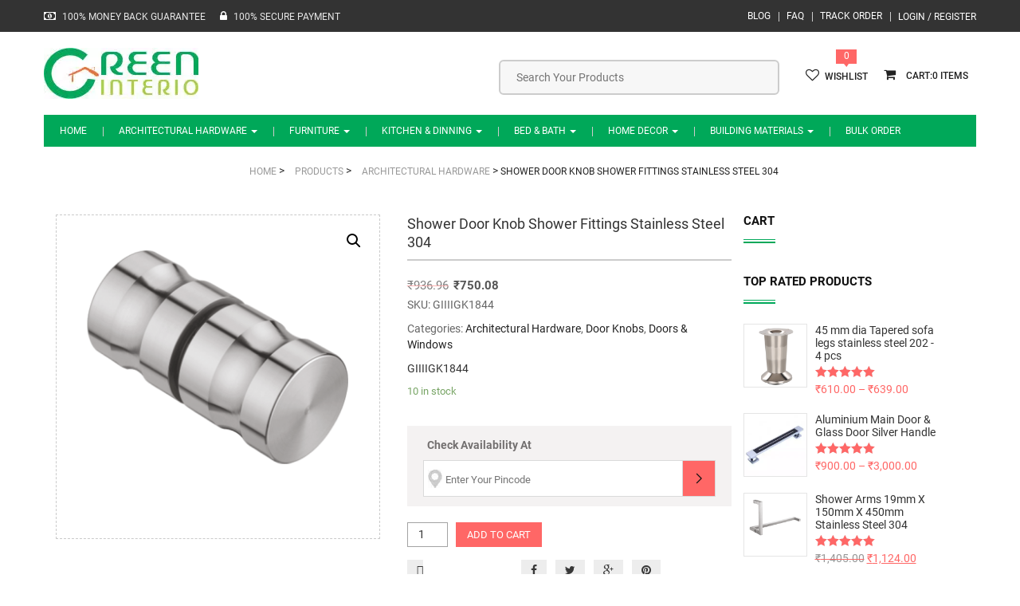

--- FILE ---
content_type: text/html
request_url: https://www.greeninterio.com/p/shower-door-knob-shower-fittings-stainless-steel-304/
body_size: 16201
content:
<!DOCTYPE html>
<html lang="en-US" class="no-js no-svg">
<head>
<meta name="theme-color" content="#00a859"/>	
<meta charset="UTF-8">
<meta name="viewport" content="width=device-width, initial-scale=1">
<link rel="profile" href="http://gmpg.org/xfn/11">
<link rel="manifest" href="/manifest.json">
<meta name='robots' content='index, follow, max-image-preview:large, max-snippet:-1, max-video-preview:-1'/>
<title>Shower Door Knob Shower Fittings Stainless Steel 304 Greeninterio</title>
<meta name="description" content="Shower Door Knob Shower Fittings Stainless Steel 304, Spider Fitting, Glass Patch Fitting, Shower Fitting, You just see and you will feel the difference."/>
<link rel="canonical" href="https://www.greeninterio.com/p/shower-door-knob-shower-fittings-stainless-steel-304/"/>
<meta property="og:locale" content="en_US"/>
<meta property="og:type" content="article"/>
<meta property="og:title" content="Shower Door Knob Shower Fittings Stainless Steel 304 Greeninterio"/>
<meta property="og:description" content="Shower Door Knob Shower Fittings Stainless Steel 304, Spider Fitting, Glass Patch Fitting, Shower Fitting, You just see and you will feel the difference."/>
<meta property="og:url" content="https://www.greeninterio.com/p/shower-door-knob-shower-fittings-stainless-steel-304/"/>
<meta property="og:site_name" content="Green Interio"/>
<meta property="article:publisher" content="https://www.facebook.com/greeninterio/"/>
<meta property="article:modified_time" content="2017-07-12T07:29:37+00:00"/>
<meta property="og:image" content="https://www.greeninterio.com/wp-content/uploads/2015/11/IGK-1.png"/>
<meta property="og:image:width" content="600"/>
<meta property="og:image:height" content="600"/>
<meta property="og:image:type" content="image/png"/>
<meta name="twitter:card" content="summary_large_image"/>
<meta name="twitter:site" content="@greeninterio"/>
<meta name="twitter:label1" content="Est. reading time"/>
<meta name="twitter:data1" content="1 minute"/>
<script type="application/ld+json" class="yoast-schema-graph">{"@context":"https://schema.org","@graph":[{"@type":"WebPage","@id":"https://www.greeninterio.com/p/shower-door-knob-shower-fittings-stainless-steel-304/","url":"https://www.greeninterio.com/p/shower-door-knob-shower-fittings-stainless-steel-304/","name":"Shower Door Knob Shower Fittings Stainless Steel 304 Greeninterio","isPartOf":{"@id":"https://www.greeninterio.com/#website"},"primaryImageOfPage":{"@id":"https://www.greeninterio.com/p/shower-door-knob-shower-fittings-stainless-steel-304/#primaryimage"},"image":{"@id":"https://www.greeninterio.com/p/shower-door-knob-shower-fittings-stainless-steel-304/#primaryimage"},"thumbnailUrl":"https://www.greeninterio.com/wp-content/uploads/2015/11/IGK-1.png","datePublished":"2015-11-24T04:29:11+00:00","dateModified":"2017-07-12T07:29:37+00:00","description":"Shower Door Knob Shower Fittings Stainless Steel 304, Spider Fitting, Glass Patch Fitting, Shower Fitting, You just see and you will feel the difference.","breadcrumb":{"@id":"https://www.greeninterio.com/p/shower-door-knob-shower-fittings-stainless-steel-304/#breadcrumb"},"inLanguage":"en-US","potentialAction":[{"@type":"ReadAction","target":["https://www.greeninterio.com/p/shower-door-knob-shower-fittings-stainless-steel-304/"]}]},{"@type":"ImageObject","inLanguage":"en-US","@id":"https://www.greeninterio.com/p/shower-door-knob-shower-fittings-stainless-steel-304/#primaryimage","url":"https://www.greeninterio.com/wp-content/uploads/2015/11/IGK-1.png","contentUrl":"https://www.greeninterio.com/wp-content/uploads/2015/11/IGK-1.png","width":600,"height":600,"caption":"high Quality Shower Door Knob Shower Fittings Stainless Steel 304 for glass door"},{"@type":"BreadcrumbList","@id":"https://www.greeninterio.com/p/shower-door-knob-shower-fittings-stainless-steel-304/#breadcrumb","itemListElement":[{"@type":"ListItem","position":1,"name":"Home","item":"https://www.greeninterio.com/"},{"@type":"ListItem","position":2,"name":"Shop","item":"https://www.greeninterio.com/shop/"},{"@type":"ListItem","position":3,"name":"Shower Door Knob Shower Fittings Stainless Steel 304"}]},{"@type":"WebSite","@id":"https://www.greeninterio.com/#website","url":"https://www.greeninterio.com/","name":"Green Interio online furniture hardware store","description":"Online Architectural &amp; Furniture Hardware, Kitchenware etc.","publisher":{"@id":"https://www.greeninterio.com/#organization"},"potentialAction":[{"@type":"SearchAction","target":{"@type":"EntryPoint","urlTemplate":"https://www.greeninterio.com/?s={search_term_string}"},"query-input":{"@type":"PropertyValueSpecification","valueRequired":true,"valueName":"search_term_string"}}],"inLanguage":"en-US"},{"@type":"Organization","@id":"https://www.greeninterio.com/#organization","name":"Green Interio","url":"https://www.greeninterio.com/","logo":{"@type":"ImageObject","inLanguage":"en-US","@id":"https://www.greeninterio.com/#/schema/logo/image/","url":"https://www.greeninterio.com/wp-content/uploads/2015/12/greeninterio.com-logo1.jpg","contentUrl":"https://www.greeninterio.com/wp-content/uploads/2015/12/greeninterio.com-logo1.jpg","width":194,"height":64,"caption":"Green Interio"},"image":{"@id":"https://www.greeninterio.com/#/schema/logo/image/"},"sameAs":["https://www.facebook.com/greeninterio/","https://x.com/greeninterio","https://in.pinterest.com/greeninterio/","https://www.youtube.com/c/greeninterio"]}]}</script>
<link rel='dns-prefetch' href='//widgetlogic.org'/>
<link rel="alternate" type="application/rss+xml" title="Green Interio &raquo; Feed" href="https://www.greeninterio.com/feed/"/>
<link rel="alternate" type="application/rss+xml" title="Green Interio &raquo; Comments Feed" href="https://www.greeninterio.com/comments/feed/"/>
<link rel="alternate" type="application/rss+xml" title="Green Interio &raquo; Shower Door Knob Shower Fittings Stainless Steel 304 Comments Feed" href="https://www.greeninterio.com/p/shower-door-knob-shower-fittings-stainless-steel-304/feed/"/>
<link rel="alternate" title="oEmbed (JSON)" type="application/json+oembed" href="https://www.greeninterio.com/wp-json/oembed/1.0/embed?url=https%3A%2F%2Fwww.greeninterio.com%2Fp%2Fshower-door-knob-shower-fittings-stainless-steel-304%2F"/>
<link rel="alternate" title="oEmbed (XML)" type="text/xml+oembed" href="https://www.greeninterio.com/wp-json/oembed/1.0/embed?url=https%3A%2F%2Fwww.greeninterio.com%2Fp%2Fshower-door-knob-shower-fittings-stainless-steel-304%2F&#038;format=xml"/>
<style id='wp-img-auto-sizes-contain-inline-css'>img:is([sizes=auto i],[sizes^="auto," i]){contain-intrinsic-size:3000px 1500px}</style>
<link rel="stylesheet" type="text/css" href="//www.greeninterio.com/wp-content/cache/wpfc-minified/djmatt4s/dcmlk.css" media="all"/>
<link rel="stylesheet" type="text/css" href="//www.greeninterio.com/wp-content/cache/wpfc-minified/1cv5ivz1/bg1s6.css" media="only screen and (max-width: 768px)"/>
<link rel="stylesheet" type="text/css" href="//www.greeninterio.com/wp-content/cache/wpfc-minified/md8velrt/bg1s6.css" media="all"/>
<style id='woocommerce-inline-inline-css'>.woocommerce form .form-row .required{visibility:visible;}</style>
<link rel="stylesheet" type="text/css" href="//www.greeninterio.com/wp-content/cache/wpfc-minified/ln7z89ee/dqq0s.css" media="all"/>
<style id='yith-wcwl-main-inline-css'>:root{--rounded-corners-radius:16px;--add-to-cart-rounded-corners-radius:16px;--feedback-duration:3s}:root{--rounded-corners-radius:16px;--add-to-cart-rounded-corners-radius:16px;--feedback-duration:3s}</style>
<link rel="stylesheet" type="text/css" href="//www.greeninterio.com/wp-content/cache/wpfc-minified/d5ijpo3w/bg1s6.css" media="all"/>
<link rel="https://api.w.org/" href="https://www.greeninterio.com/wp-json/"/><link rel="alternate" title="JSON" type="application/json" href="https://www.greeninterio.com/wp-json/wp/v2/product/4873"/><link rel="EditURI" type="application/rsd+xml" title="RSD" href="https://www.greeninterio.com/xmlrpc.php?rsd"/>
<meta name="generator" content="WordPress 6.9"/>
<meta name="generator" content="WooCommerce 9.1.5"/>
<link rel='shortlink' href='https://www.greeninterio.com/?p=4873'/>
<meta name="generator" content="Redux 4.5.10"/>			
<div class="phoen-place-order-html-div" style="display:none;"> <input type="submit" data-value="Place order" value="Place order" id="place_order" name="woocommerce_checkout_place_order" class="button alt"></div><div class="pho-popup-body" style="display:none;">
<div class="phoen-popup-div phoen_chk_pncde_anmt_div animated">
<div class="pho-popup">
<div class="pho-close_btn" style="display:none"> &#10005;</div><div class="pho-icon">
<img alt="icon" src="https://www.greeninterio.com/wp-content/plugins/woocommerce-pincode-check-pro-unl-num//assets/img/icon.jpg"/>
<div class="pho-para"> <p>Get item availability info & delivery time for your location. </p></div></div><div class="pho-separator"></div><form data-siteurl="https://www.greeninterio.com" id="pho_home_pck" action="https://www.greeninterio.com/wp-admin/admin-ajax.php" method="post" class="pho-option-form"> 
<div class="pho-pincode"> <input type="text" id="enter_pincode" name="enter_pincode" maxlength="6" placeholder="" /> <input type="hidden" id="cookie_pin" name="cookie_pin" value="" /> <input type="submit" value="SUBMIT" class="pho-submit_btn"> <span id="home_chkpin_loader" style="display:none"> <img alt="ajax-loader" src="https://www.greeninterio.com/wp-content/plugins/woocommerce-pincode-check-pro-unl-num/assets/img/ajax-loader.gif"/> </span></div><span id="chkpin_loaderr">
<div class="error_pinn" id="error_pinn" style="display:none">Pin Code is Not Serviceable OR Invalid Pincode Entered</div><div class="error_pin" id="error_pin_bn" style="display:none">Pincode should not be blank.</div></span>
</form></div></div></div><noscript><style>.woocommerce-product-gallery{opacity:1 !important;}</style></noscript>
<meta name="generator" content="Powered by WPBakery Page Builder - drag and drop page builder for WordPress."/>
<style class='wp-fonts-local'>@font-face{font-family:Inter;font-style:normal;font-weight:300 900;font-display:fallback;src:url('https://www.greeninterio.com/wp-content/plugins/woocommerce/assets/fonts/Inter-VariableFont_slnt,wght.woff2') format('woff2');font-stretch:normal;}
@font-face{font-family:Cardo;font-style:normal;font-weight:400;font-display:fallback;src:url('https://www.greeninterio.com/wp-content/plugins/woocommerce/assets/fonts/cardo_normal_400.woff2') format('woff2');}</style>
<link rel="icon" href="https://www.greeninterio.com/wp-content/uploads/2015/10/favicon.png" sizes="32x32"/>
<link rel="icon" href="https://www.greeninterio.com/wp-content/uploads/2015/10/favicon.png" sizes="192x192"/>
<link rel="apple-touch-icon" href="https://www.greeninterio.com/wp-content/uploads/2015/10/favicon.png"/>
<meta name="msapplication-TileImage" content="https://www.greeninterio.com/wp-content/uploads/2015/10/favicon.png"/>
<noscript><style>.wpb_animate_when_almost_visible{opacity:1;}</style></noscript>	
<script async src="https://www.googletagmanager.com/gtag/js?id=UA-64528595-1"></script>
<script>window.dataLayer=window.dataLayer||[];
function gtag(){dataLayer.push(arguments);}
gtag('js', new Date());
gtag('config', 'UA-64528595-1');</script>
<link rel="stylesheet" type="text/css" href="//www.greeninterio.com/wp-content/cache/wpfc-minified/g0gwbumy/e3rbo.css" media="all"/>
</head>
<body class="wp-singular product-template-default single single-product postid-4873 wp-theme-nimis theme-nimis woocommerce woocommerce-page woocommerce-no-js singular wpb-js-composer js-comp-ver-6.8.0 vc_responsive" itemscope="itemscope" itemtype="http://schema.org/WebPage">
<header itemscope="itemscope" itemtype="http://schema.org/WPHeader">
<div id="slidepanel">
<div class="topmenu-block container-fluid">
<div class="container">
<div class="header_top_left owpull-left"> <i class="fa fa-money" aria-hidden="true"></i> <p>100% MONEY BACK GUARANTEE </p> <i class="fa fa-lock" aria-hidden="true"></i> <p>100% SECURE PAYMENT</p></div><div class="myaccount-ddl owpull-right"> <a href="https://www.greeninterio.com/user-account/" title="Login / Register">Login / Register</a></div><div class="top-navigation owpull-right"> <ul id="menu-top-menu" class="nav navbar-nav"><li id="menu-item-5776" class="blog-hide menu-item menu-item-type-post_type menu-item-object-page menu-item-5776"><a title="Blog" href="https://www.greeninterio.com/blog/">Blog</a></li> <li id="menu-item-5778" class="faq-hide menu-item menu-item-type-post_type menu-item-object-page menu-item-5778"><a title="FAQ" href="https://www.greeninterio.com/faq/">FAQ</a></li> <li id="menu-item-7035" class="menu-item menu-item-type-post_type menu-item-object-page menu-item-7035"><a title="Track Order" href="https://www.greeninterio.com/track-order-status/">Track Order</a></li> </ul></div></div></div><div class="header-bottom">
<div class="container">
<div class="row">
<div class="header-left owpull-left">
<div class="logo-section mobile-hide"> <a class="image-logo desktop_logo" href="https://www.greeninterio.com/"><img src="https://www.greeninterio.com/wp-content/uploads/2015/12/greeninterio.com-logo1.jpg" width="194" height="64" alt="Green Interio"/></a></div></div><div class="header-right owpull-right">
<div class="cart-popup owpull-right">
<ul class="checkout">
<li class="mobi_right_li"> <div class="nav_right floatright"> <div class="shop-cart"> <a class="cart-control" href="https://www.greeninterio.com/cart/" title="View your shopping cart"> <i class="fa fa-shopping-cart"></i> <span>0</span> </a> <div class="shop-item"><div class="widget_shopping_cart_content"></div></div></div></div></li>
<li> <div class="w_likes"> <span>0</span></div><a href="https://www.greeninterio.com/wishlist/"> <i class="fa fa-heart-o"></i>wishlist </a> </li>
</ul></div><div class="search-block owpull-right">
<div class="aws-container" data-url="/?wc-ajax=aws_action" data-siteurl="https://www.greeninterio.com" data-lang="" data-show-loader="true" data-show-more="false" data-show-page="false" data-ajax-search="true" data-show-clear="true" data-mobile-screen="false" data-use-analytics="false" data-min-chars="3" data-buttons-order="1" data-timeout="300" data-is-mobile="false" data-page-id="4873" data-tax=""><form class="aws-search-form" action="https://www.greeninterio.com/" method="get" role="search" ><div class="aws-wrapper"><label class="aws-search-label" for="69791969376bd">Search Your Products</label><input type="search" name="s" id="69791969376bd" value="" class="aws-search-field" placeholder="Search Your Products" autocomplete="off" /><input type="hidden" name="post_type" value="product"><input type="hidden" name="type_aws" value="true"><div class="aws-search-clear"><span>×</span></div><div class="aws-loader"></div></div></form></div></div><div class="clearfix"></div></div></div></div></div></div><div class="navblock no-padding">
<nav class="navbar navbar-default ow-navigation">
<div class="navbar-header">
<div class="responsive-logo desktop-hide pull-left"> <a class="image-logo" title="Green Interio Logo" href="https://www.greeninterio.com/"><img src="https://www.greeninterio.com/wp-content/uploads/2015/10/logo.png" alt=""/></a></div><button aria-controls="navbar" aria-expanded="false" data-target="#navbar" data-toggle="collapse" class="navbar-toggle collapsed owpull-right" type="button">
<span class="sr-only">Toggle navigation</span>
<span class="icon-bar"></span>
<span class="icon-bar"></span>
<span class="icon-bar"></span>
</button>
<div id="loginpanel" class="owpull-right slidepanel-btn">
<div id="toggle" class="right"> <a href="#slidepanel" title="Top Menu Panel" id="slideit"><i class="fo-icons fa fa-briefcase"></i></a> <a href="#slidepanel" id="closeit"><i class="fo-icons fa fa-close"></i></a></div></div></div><div class="navbar-collapse collapse no-margin no-padding" id="navbar"> <ul id="menu-main-menu" class="nav navbar-nav"><li id="menu-item-43" class="menu-item menu-item-type-post_type menu-item-object-page menu-item-home menu-item-43"><a title="Home" href="https://www.greeninterio.com/">Home</a></li> <li id="menu-item-332" class="menu-item menu-item-type-taxonomy menu-item-object-product_cat current-product-ancestor current-menu-parent current-product-parent menu-item-has-children current_page_parent menu-item-332 dropdown"><a title="Architectural Hardware" href="https://www.greeninterio.com/c/architectural-hardware/" class="dropdown-toggle" aria-haspopup="true">Architectural Hardware <span class="caret"></span></a><i class='ddl-switch fa fa-angle-down'></i> <ul role="menu" class="dropdown-menu"> <li id="menu-item-663" class="menu-item menu-item-type-taxonomy menu-item-object-product_cat menu-item-has-children menu-item-663 dropdown"><a title="Bathroom Accessories" href="https://www.greeninterio.com/c/bathroom-accessories/">Bathroom Accessories</a><i class='ddl-switch fa fa-angle-down'></i> <ul role="menu" class="dropdown-menu"> <li id="menu-item-666" class="menu-item menu-item-type-taxonomy menu-item-object-product_cat menu-item-666"><a title="Bathroom Accessories Sets" href="https://www.greeninterio.com/c/bathroom-accessories-sets/">Bathroom Accessories Sets</a></li> <li id="menu-item-671" class="menu-item menu-item-type-taxonomy menu-item-object-product_cat menu-item-671"><a title="Towel Racks" href="https://www.greeninterio.com/c/towel-racks/">Towel Racks</a></li> <li id="menu-item-670" class="menu-item menu-item-type-taxonomy menu-item-object-product_cat menu-item-670"><a title="Soap Dishes" href="https://www.greeninterio.com/c/soap-dishes/">Soap Dishes</a></li> <li id="menu-item-665" class="menu-item menu-item-type-taxonomy menu-item-object-product_cat menu-item-665"><a title="Double Soap Dishes" href="https://www.greeninterio.com/c/double-soap-dishes/">Double Soap Dishes</a></li> <li id="menu-item-673" class="menu-item menu-item-type-taxonomy menu-item-object-product_cat menu-item-673"><a title="Tumbler Holders" href="https://www.greeninterio.com/c/tumbler-holders/">Tumbler Holders</a></li> <li id="menu-item-12966" class="menu-item menu-item-type-taxonomy menu-item-object-product_cat menu-item-12966"><a title="Multi Robe Hook Rail" href="https://www.greeninterio.com/c/multi-robe-hook-rail/">Multi Robe Hook Rail</a></li> <li id="menu-item-669" class="menu-item menu-item-type-taxonomy menu-item-object-product_cat menu-item-669"><a title="Robe Hooks" href="https://www.greeninterio.com/c/robe-hooks/">Robe Hooks</a></li> <li id="menu-item-674" class="menu-item menu-item-type-taxonomy menu-item-object-product_cat menu-item-674"><a title="Tumbler Holder With Soap Dish" href="https://www.greeninterio.com/c/tumbler-holder-with-soap-dish/">Tumbler Holder With Soap Dish</a></li> <li id="menu-item-667" class="menu-item menu-item-type-taxonomy menu-item-object-product_cat menu-item-667"><a title="Liquid Soap Dispensers" href="https://www.greeninterio.com/c/liquid-soap-dispensers/">Liquid Soap Dispensers</a></li> <li id="menu-item-668" class="menu-item menu-item-type-taxonomy menu-item-object-product_cat menu-item-668"><a title="Toilet Paper Holders" href="https://www.greeninterio.com/c/toilet-paper-holders/">Toilet Paper Holders</a></li> <li id="menu-item-3029" class="menu-item menu-item-type-taxonomy menu-item-object-product_cat menu-item-3029"><a title="Towel Holder Rings" href="https://www.greeninterio.com/c/towel-holder-rings/">Towel Holder Rings</a></li> <li id="menu-item-672" class="menu-item menu-item-type-taxonomy menu-item-object-product_cat menu-item-672"><a title="Towel Bars" href="https://www.greeninterio.com/c/towel-bars-towel-rod/">Towel Bars</a></li> <li id="menu-item-3530" class="menu-item menu-item-type-taxonomy menu-item-object-product_cat menu-item-3530"><a title="Grab Rails" href="https://www.greeninterio.com/c/grab-rails/">Grab Rails</a></li> </ul> </li> <li id="menu-item-333" class="menu-item menu-item-type-taxonomy menu-item-object-product_cat current-product-ancestor current-menu-parent current-product-parent menu-item-has-children menu-item-333 dropdown"><a title="Doors &amp; Windows" href="https://www.greeninterio.com/c/doors-windows/">Doors &#038; Windows</a><i class='ddl-switch fa fa-angle-down'></i> <ul role="menu" class="dropdown-menu"> <li id="menu-item-13285" class="menu-item menu-item-type-taxonomy menu-item-object-product_cat menu-item-13285"><a title="Main Door Handles" href="https://www.greeninterio.com/c/main-door-handles/">Main Door Handles</a></li> <li id="menu-item-684" class="menu-item menu-item-type-taxonomy menu-item-object-product_cat menu-item-684"><a title="Door Pull Handles" href="https://www.greeninterio.com/c/door-pull-handles/">Door Pull Handles</a></li> <li id="menu-item-2015" class="menu-item menu-item-type-taxonomy menu-item-object-product_cat menu-item-2015"><a title="Mortise Handles" href="https://www.greeninterio.com/c/mortise-handles/">Mortise Handles</a></li> <li id="menu-item-2012" class="menu-item menu-item-type-taxonomy menu-item-object-product_cat menu-item-2012"><a title="Door Hinges" href="https://www.greeninterio.com/c/door-hinges/">Door Hinges</a></li> <li id="menu-item-2010" class="menu-item menu-item-type-taxonomy menu-item-object-product_cat menu-item-2010"><a title="Door Locks and Deadbolts" href="https://www.greeninterio.com/c/door-locks-deadbolts/">Door Locks and Deadbolts</a></li> <li id="menu-item-2014" class="menu-item menu-item-type-taxonomy menu-item-object-product_cat current-product-ancestor current-menu-parent current-product-parent menu-item-2014"><a title="Door Knobs" href="https://www.greeninterio.com/c/door-knobs/">Door Knobs</a></li> <li id="menu-item-12965" class="menu-item menu-item-type-taxonomy menu-item-object-product_cat menu-item-12965"><a title="Window Gate Hooks" href="https://www.greeninterio.com/c/window-gate-hooks/">Window Gate Hooks</a></li> <li id="menu-item-334" class="menu-item menu-item-type-taxonomy menu-item-object-product_cat menu-item-334"><a title="Door Kit" href="https://www.greeninterio.com/c/door-kit/">Door Kit</a></li> <li id="menu-item-335" class="menu-item menu-item-type-taxonomy menu-item-object-product_cat menu-item-335"><a title="Door Aldrops" href="https://www.greeninterio.com/c/door-aldrops/">Door Aldrops</a></li> <li id="menu-item-336" class="menu-item menu-item-type-taxonomy menu-item-object-product_cat menu-item-336"><a title="Door Latches" href="https://www.greeninterio.com/c/door-latches/">Door Latches</a></li> <li id="menu-item-2008" class="menu-item menu-item-type-taxonomy menu-item-object-product_cat menu-item-2008"><a title="Door Closers" href="https://www.greeninterio.com/c/door-closers/">Door Closers</a></li> <li id="menu-item-2016" class="menu-item menu-item-type-taxonomy menu-item-object-product_cat menu-item-2016"><a title="Door Accessories" href="https://www.greeninterio.com/c/door-accessories/">Door Accessories</a></li> <li id="menu-item-7038" class="menu-item menu-item-type-taxonomy menu-item-object-product_cat menu-item-7038"><a title="Door Stoppers" href="https://www.greeninterio.com/c/door-stoppers-door-magnets/">Door Stoppers</a></li> <li id="menu-item-7039" class="menu-item menu-item-type-taxonomy menu-item-object-product_cat menu-item-7039"><a title="Screws" href="https://www.greeninterio.com/c/screws/">Screws</a></li> <li id="menu-item-7040" class="menu-item menu-item-type-taxonomy menu-item-object-product_cat menu-item-7040"><a title="Tower Bolts" href="https://www.greeninterio.com/c/tower-bolts/">Tower Bolts</a></li> </ul> </li> <li id="menu-item-337" class="menu-item menu-item-type-taxonomy menu-item-object-product_cat menu-item-has-children menu-item-337 dropdown"><a title="Cabinet Hardware" href="https://www.greeninterio.com/c/cabinet-hardware/">Cabinet Hardware</a><i class='ddl-switch fa fa-angle-down'></i> <ul role="menu" class="dropdown-menu"> <li id="menu-item-12540" class="menu-item menu-item-type-taxonomy menu-item-object-product_cat menu-item-12540"><a title="Cabinet Gas Struts" href="https://www.greeninterio.com/c/cabinet-gas-struts/">Cabinet Gas Struts</a></li> <li id="menu-item-14006" class="menu-item menu-item-type-taxonomy menu-item-object-product_cat menu-item-14006"><a title="Aluminium Profile Handles" href="https://www.greeninterio.com/c/aluminium-profile-handles/">Aluminium Profile Handles</a></li> <li id="menu-item-11187" class="menu-item menu-item-type-taxonomy menu-item-object-product_cat menu-item-11187"><a title="Aluminium Pull Handles" href="https://www.greeninterio.com/c/aluminium-drawer-pull-handles/">Aluminium Pull Handles</a></li> <li id="menu-item-7164" class="menu-item menu-item-type-taxonomy menu-item-object-product_cat menu-item-7164"><a title="Concealed Pull Handles" href="https://www.greeninterio.com/c/concealed-pull-handles/">Concealed Pull Handles</a></li> <li id="menu-item-338" class="menu-item menu-item-type-taxonomy menu-item-object-product_cat menu-item-338"><a title="Cabinet Pull Handles" href="https://www.greeninterio.com/c/cabinet-pull-handles/">Cabinet Pull Handles</a></li> <li id="menu-item-2019" class="menu-item menu-item-type-taxonomy menu-item-object-product_cat menu-item-2019"><a title="Cabinet Knobs" href="https://www.greeninterio.com/c/cabinet-knobs/">Cabinet Knobs</a></li> <li id="menu-item-2017" class="menu-item menu-item-type-taxonomy menu-item-object-product_cat menu-item-2017"><a title="Cabinet Hinges" href="https://www.greeninterio.com/c/cabinet-hinges/">Cabinet Hinges</a></li> <li id="menu-item-7037" class="menu-item menu-item-type-taxonomy menu-item-object-product_cat menu-item-7037"><a title="Kitchen Zali" href="https://www.greeninterio.com/c/kitchen-zali/">Kitchen Zali</a></li> <li id="menu-item-2018" class="menu-item menu-item-type-taxonomy menu-item-object-product_cat menu-item-2018"><a title="Drawer channels" href="https://www.greeninterio.com/c/drawer-channels/">Drawer channels</a></li> </ul> </li> <li id="menu-item-2031" class="menu-item menu-item-type-taxonomy menu-item-object-product_cat menu-item-has-children menu-item-2031 dropdown"><a title="Furniture Fittings" href="https://www.greeninterio.com/c/furniture-fittings/">Furniture Fittings</a><i class='ddl-switch fa fa-angle-down'></i> <ul role="menu" class="dropdown-menu"> <li id="menu-item-11792" class="menu-item menu-item-type-taxonomy menu-item-object-product_cat menu-item-11792"><a title="Gas Pump Hinges" href="https://www.greeninterio.com/c/gas-strut-gas-pump/">Gas Pump Hinges</a></li> <li id="menu-item-2036" class="menu-item menu-item-type-taxonomy menu-item-object-product_cat menu-item-2036"><a title="Furniture Legs" href="https://www.greeninterio.com/c/furniture-legs-sofa-legs/">Furniture Legs</a></li> <li id="menu-item-2032" class="menu-item menu-item-type-taxonomy menu-item-object-product_cat menu-item-2032"><a title="Curtain Finials" href="https://www.greeninterio.com/c/curtain-brackets-curtain-finials/">Curtain Finials</a></li> <li id="menu-item-2034" class="menu-item menu-item-type-taxonomy menu-item-object-product_cat menu-item-2034"><a title="Caster Wheels" href="https://www.greeninterio.com/c/caster-wheels/">Caster Wheels</a></li> <li id="menu-item-7794" class="menu-item menu-item-type-taxonomy menu-item-object-product_cat menu-item-7794"><a title="Swing Accessories" href="https://www.greeninterio.com/c/swing-accessories/">Swing Accessories</a></li> <li id="menu-item-2035" class="menu-item menu-item-type-taxonomy menu-item-object-product_cat menu-item-2035"><a title="Door Catcher" href="https://www.greeninterio.com/c/door-catcher/">Door Catcher</a></li> <li id="menu-item-2037" class="menu-item menu-item-type-taxonomy menu-item-object-product_cat menu-item-2037"><a title="Shelf Brackets &amp; Supports" href="https://www.greeninterio.com/c/shelf-brackets-supports/">Shelf Brackets &#038; Supports</a></li> </ul> </li> <li id="menu-item-2020" class="menu-item menu-item-type-taxonomy menu-item-object-product_cat menu-item-has-children menu-item-2020 dropdown"><a title="Glass Fittings" href="https://www.greeninterio.com/c/glass-fittings/">Glass Fittings</a><i class='ddl-switch fa fa-angle-down'></i> <ul role="menu" class="dropdown-menu"> <li id="menu-item-2023" class="menu-item menu-item-type-taxonomy menu-item-object-product_cat menu-item-2023"><a title="Glass Patch Fittings" href="https://www.greeninterio.com/c/glass-patch-fittings/">Glass Patch Fittings</a></li> <li id="menu-item-2025" class="menu-item menu-item-type-taxonomy menu-item-object-product_cat menu-item-2025"><a title="Shower Patch Fittings" href="https://www.greeninterio.com/c/shower-patch-fittings/">Shower Patch Fittings</a></li> <li id="menu-item-2026" class="menu-item menu-item-type-taxonomy menu-item-object-product_cat menu-item-2026"><a title="Spider Fittings" href="https://www.greeninterio.com/c/spider-fittings/">Spider Fittings</a></li> <li id="menu-item-2021" class="menu-item menu-item-type-taxonomy menu-item-object-product_cat menu-item-2021"><a title="Floor Springs" href="https://www.greeninterio.com/c/floor-springs/">Floor Springs</a></li> <li id="menu-item-2022" class="menu-item menu-item-type-taxonomy menu-item-object-product_cat menu-item-2022"><a title="Glass Connectors" href="https://www.greeninterio.com/c/glass-connectors/">Glass Connectors</a></li> <li id="menu-item-7041" class="menu-item menu-item-type-taxonomy menu-item-object-product_cat menu-item-7041"><a title="Glass Door Handles" href="https://www.greeninterio.com/c/glass-door-pull-handles/">Glass Door Handles</a></li> <li id="menu-item-2024" class="menu-item menu-item-type-taxonomy menu-item-object-product_cat menu-item-2024"><a title="Sliding Door Systems" href="https://www.greeninterio.com/c/sliding-door-systems/">Sliding Door Systems</a></li> </ul> </li> <li id="menu-item-2027" class="menu-item menu-item-type-taxonomy menu-item-object-product_cat menu-item-has-children menu-item-2027 dropdown"><a title="Railing Systems" href="https://www.greeninterio.com/c/railing-systems/">Railing Systems</a><i class='ddl-switch fa fa-angle-down'></i> <ul role="menu" class="dropdown-menu"> <li id="menu-item-943" class="menu-item menu-item-type-taxonomy menu-item-object-product_cat menu-item-943"><a title="Balusters" href="https://www.greeninterio.com/c/balusters/">Balusters</a></li> <li id="menu-item-2038" class="menu-item menu-item-type-taxonomy menu-item-object-product_cat menu-item-2038"><a title="Baluster Accessories" href="https://www.greeninterio.com/c/baluster-accessories/">Baluster Accessories</a></li> </ul> </li> </ul> </li> <li id="menu-item-339" class="menu-item menu-item-type-taxonomy menu-item-object-product_cat menu-item-has-children menu-item-339 dropdown"><a title="Furniture" href="https://www.greeninterio.com/c/furniture/" class="dropdown-toggle" aria-haspopup="true">Furniture <span class="caret"></span></a><i class='ddl-switch fa fa-angle-down'></i> <ul role="menu" class="dropdown-menu"> <li id="menu-item-679" class="menu-item menu-item-type-taxonomy menu-item-object-product_cat menu-item-has-children menu-item-679 dropdown"><a title="Dining Room Furniture" href="https://www.greeninterio.com/c/dining-room-furniture/">Dining Room Furniture</a><i class='ddl-switch fa fa-angle-down'></i> <ul role="menu" class="dropdown-menu"> <li id="menu-item-7154" class="menu-item menu-item-type-taxonomy menu-item-object-product_cat menu-item-7154"><a title="Dining Table Sets" href="https://www.greeninterio.com/c/dining-table-sets/">Dining Table Sets</a></li> </ul> </li> <li id="menu-item-340" class="menu-item menu-item-type-taxonomy menu-item-object-product_cat menu-item-340"><a title="Office Chairs" href="https://www.greeninterio.com/c/office-chairs/">Office Chairs</a></li> <li id="menu-item-341" class="menu-item menu-item-type-taxonomy menu-item-object-product_cat menu-item-341"><a title="Computer Chairs" href="https://www.greeninterio.com/c/computer-chairs/">Computer Chairs</a></li> <li id="menu-item-10102" class="menu-item menu-item-type-taxonomy menu-item-object-product_cat menu-item-10102"><a title="cribs &amp; cradles" href="https://www.greeninterio.com/c/cribs-cradles/">cribs &#038; cradles</a></li> <li id="menu-item-7819" class="menu-item menu-item-type-taxonomy menu-item-object-product_cat menu-item-7819"><a title="Center Tables" href="https://www.greeninterio.com/c/center-tables/">Center Tables</a></li> </ul> </li> <li id="menu-item-4855" class="menu-item menu-item-type-taxonomy menu-item-object-product_cat menu-item-has-children menu-item-4855 dropdown"><a title="Kitchen &amp; Dinning" href="https://www.greeninterio.com/c/kitchen-dining/" class="dropdown-toggle" aria-haspopup="true">Kitchen &#038; Dinning <span class="caret"></span></a><i class='ddl-switch fa fa-angle-down'></i> <ul role="menu" class="dropdown-menu"> <li id="menu-item-7623" class="menu-item menu-item-type-taxonomy menu-item-object-product_cat menu-item-has-children menu-item-7623 dropdown"><a title="Cookware" href="https://www.greeninterio.com/c/cookware/">Cookware</a><i class='ddl-switch fa fa-angle-down'></i> <ul role="menu" class="dropdown-menu"> <li id="menu-item-7628" class="menu-item menu-item-type-taxonomy menu-item-object-product_cat menu-item-7628"><a title="Pressure Cookers" href="https://www.greeninterio.com/c/pressure-cookers/">Pressure Cookers</a></li> <li id="menu-item-7625" class="menu-item menu-item-type-taxonomy menu-item-object-product_cat menu-item-7625"><a title="Hard Anodised Cookware" href="https://www.greeninterio.com/c/hard-anodised-cookware/">Hard Anodised Cookware</a></li> <li id="menu-item-7627" class="menu-item menu-item-type-taxonomy menu-item-object-product_cat menu-item-7627"><a title="Non Stick Cookware" href="https://www.greeninterio.com/c/non-stick-cookware/">Non Stick Cookware</a></li> <li id="menu-item-7624" class="menu-item menu-item-type-taxonomy menu-item-object-product_cat menu-item-7624"><a title="Cookware Sets" href="https://www.greeninterio.com/c/cookware-sets/">Cookware Sets</a></li> <li id="menu-item-7626" class="menu-item menu-item-type-taxonomy menu-item-object-product_cat menu-item-7626"><a title="Induction Cookware" href="https://www.greeninterio.com/c/induction-cookware/">Induction Cookware</a></li> </ul> </li> <li id="menu-item-5526" class="menu-item menu-item-type-taxonomy menu-item-object-product_cat menu-item-has-children menu-item-5526 dropdown"><a title="Kitchen Baskets" href="https://www.greeninterio.com/c/kitchen-baskets/">Kitchen Baskets</a><i class='ddl-switch fa fa-angle-down'></i> <ul role="menu" class="dropdown-menu"> <li id="menu-item-10125" class="menu-item menu-item-type-taxonomy menu-item-object-product_cat menu-item-10125"><a title="Pull-Out Baskets" href="https://www.greeninterio.com/c/pull-out-baskets/">Pull-Out Baskets</a></li> <li id="menu-item-12034" class="menu-item menu-item-type-taxonomy menu-item-object-product_cat menu-item-12034"><a title="TU Baskets" href="https://www.greeninterio.com/c/tu-baskets/">TU Baskets</a></li> <li id="menu-item-10124" class="menu-item menu-item-type-taxonomy menu-item-object-product_cat menu-item-10124"><a title="Corner Baskets" href="https://www.greeninterio.com/c/corner-baskets/">Corner Baskets</a></li> <li id="menu-item-7070" class="menu-item menu-item-type-taxonomy menu-item-object-product_cat menu-item-7070"><a title="Partition Baskets" href="https://www.greeninterio.com/c/partition-baskets/">Partition Baskets</a></li> <li id="menu-item-7069" class="menu-item menu-item-type-taxonomy menu-item-object-product_cat menu-item-7069"><a title="Plain Baskets" href="https://www.greeninterio.com/c/plain-baskets/">Plain Baskets</a></li> <li id="menu-item-7071" class="menu-item menu-item-type-taxonomy menu-item-object-product_cat menu-item-7071"><a title="Sheet Cutlery Baskets" href="https://www.greeninterio.com/c/sheet-cutlery-baskets/">Sheet Cutlery Baskets</a></li> <li id="menu-item-7072" class="menu-item menu-item-type-taxonomy menu-item-object-product_cat menu-item-7072"><a title="Bottle Baskets" href="https://www.greeninterio.com/c/bottle-baskets/">Bottle Baskets</a></li> <li id="menu-item-10126" class="menu-item menu-item-type-taxonomy menu-item-object-product_cat menu-item-10126"><a title="Plate Baskets" href="https://www.greeninterio.com/c/plate-baskets/">Plate Baskets</a></li> <li id="menu-item-10127" class="menu-item menu-item-type-taxonomy menu-item-object-product_cat menu-item-10127"><a title="Cup &amp; Saucer Drawer Baskets" href="https://www.greeninterio.com/c/cup-saucer-drawer-baskets/">Cup &#038; Saucer Drawer Baskets</a></li> <li id="menu-item-10132" class="menu-item menu-item-type-taxonomy menu-item-object-product_cat menu-item-10132"><a title="Glass Baskets" href="https://www.greeninterio.com/c/glass-baskets/">Glass Baskets</a></li> <li id="menu-item-10140" class="menu-item menu-item-type-taxonomy menu-item-object-product_cat menu-item-10140"><a title="Thali Baskets" href="https://www.greeninterio.com/c/thali-baskets/">Thali Baskets</a></li> </ul> </li> <li id="menu-item-4857" class="menu-item menu-item-type-taxonomy menu-item-object-product_cat menu-item-4857"><a title="Cutlery Sets" href="https://www.greeninterio.com/c/cutlery-sets/">Cutlery Sets</a></li> <li id="menu-item-4858" class="menu-item menu-item-type-taxonomy menu-item-object-product_cat menu-item-4858"><a title="Gas Lighters" href="https://www.greeninterio.com/c/gas-lighters/">Gas Lighters</a></li> <li id="menu-item-4856" class="menu-item menu-item-type-taxonomy menu-item-object-product_cat menu-item-4856"><a title="Chopping Boards" href="https://www.greeninterio.com/c/chopping-boards/">Chopping Boards</a></li> <li id="menu-item-4859" class="menu-item menu-item-type-taxonomy menu-item-object-product_cat menu-item-4859"><a title="Kitchen Tools" href="https://www.greeninterio.com/c/kitchen-tools/">Kitchen Tools</a></li> <li id="menu-item-9895" class="menu-item menu-item-type-taxonomy menu-item-object-product_cat menu-item-has-children menu-item-9895 dropdown"><a title="Kitchen Storage" href="https://www.greeninterio.com/c/kitchen-storage/">Kitchen Storage</a><i class='ddl-switch fa fa-angle-down'></i> <ul role="menu" class="dropdown-menu"> <li id="menu-item-9896" class="menu-item menu-item-type-taxonomy menu-item-object-product_cat menu-item-9896"><a title="Water Bottle" href="https://www.greeninterio.com/c/water-bottle/">Water Bottle</a></li> <li id="menu-item-9952" class="menu-item menu-item-type-taxonomy menu-item-object-product_cat menu-item-9952"><a title="Tiffins" href="https://www.greeninterio.com/c/tiffins/">Tiffins</a></li> <li id="menu-item-10103" class="menu-item menu-item-type-taxonomy menu-item-object-product_cat menu-item-10103"><a title="Casseroles" href="https://www.greeninterio.com/c/casseroles/">Casseroles</a></li> </ul> </li> <li id="menu-item-4860" class="menu-item menu-item-type-taxonomy menu-item-object-product_cat menu-item-4860"><a title="Knives" href="https://www.greeninterio.com/c/knives/">Knives</a></li> </ul> </li> <li id="menu-item-8822" class="menu-item menu-item-type-taxonomy menu-item-object-product_cat menu-item-has-children menu-item-8822 dropdown"><a title="Bed &amp; Bath" href="https://www.greeninterio.com/c/bed-bath/" class="dropdown-toggle" aria-haspopup="true">Bed &#038; Bath <span class="caret"></span></a><i class='ddl-switch fa fa-angle-down'></i> <ul role="menu" class="dropdown-menu"> <li id="menu-item-8823" class="menu-item menu-item-type-taxonomy menu-item-object-product_cat menu-item-has-children menu-item-8823 dropdown"><a title="Bathroom Fittings" href="https://www.greeninterio.com/c/bathroom-fittings/">Bathroom Fittings</a><i class='ddl-switch fa fa-angle-down'></i> <ul role="menu" class="dropdown-menu"> <li id="menu-item-8831" class="menu-item menu-item-type-taxonomy menu-item-object-product_cat menu-item-8831"><a title="Sink Mixer" href="https://www.greeninterio.com/c/sink-mixer/">Sink Mixer</a></li> <li id="menu-item-8826" class="menu-item menu-item-type-taxonomy menu-item-object-product_cat menu-item-8826"><a title="Bib Tap" href="https://www.greeninterio.com/c/bib-tap/">Bib Tap</a></li> <li id="menu-item-8824" class="menu-item menu-item-type-taxonomy menu-item-object-product_cat menu-item-8824"><a title="Angle Tap" href="https://www.greeninterio.com/c/angle-tap/">Angle Tap</a></li> <li id="menu-item-8830" class="menu-item menu-item-type-taxonomy menu-item-object-product_cat menu-item-8830"><a title="Pillar Tap" href="https://www.greeninterio.com/c/pillar-tap/">Pillar Tap</a></li> <li id="menu-item-8825" class="menu-item menu-item-type-taxonomy menu-item-object-product_cat menu-item-8825"><a title="Bath Tub Spout" href="https://www.greeninterio.com/c/bath-tub-spout/">Bath Tub Spout</a></li> <li id="menu-item-8832" class="menu-item menu-item-type-taxonomy menu-item-object-product_cat menu-item-8832"><a title="Wall Mixer" href="https://www.greeninterio.com/c/wall-mixer/">Wall Mixer</a></li> <li id="menu-item-8827" class="menu-item menu-item-type-taxonomy menu-item-object-product_cat menu-item-8827"><a title="Concealed Stop Tap" href="https://www.greeninterio.com/c/concealed-stop-tap/">Concealed Stop Tap</a></li> <li id="menu-item-8828" class="menu-item menu-item-type-taxonomy menu-item-object-product_cat menu-item-8828"><a title="Single Lever Diverter" href="https://www.greeninterio.com/c/single-lever-diverter/">Single Lever Diverter</a></li> <li id="menu-item-8829" class="menu-item menu-item-type-taxonomy menu-item-object-product_cat menu-item-8829"><a title="Flush Valve" href="https://www.greeninterio.com/c/flush-valve/">Flush Valve</a></li> </ul> </li> </ul> </li> <li id="menu-item-2028" class="menu-item menu-item-type-taxonomy menu-item-object-product_cat menu-item-has-children menu-item-2028 dropdown"><a title="Home Decor" href="https://www.greeninterio.com/c/home-decor/" class="dropdown-toggle" aria-haspopup="true">Home Decor <span class="caret"></span></a><i class='ddl-switch fa fa-angle-down'></i> <ul role="menu" class="dropdown-menu"> <li id="menu-item-12649" class="menu-item menu-item-type-taxonomy menu-item-object-product_cat menu-item-12649"><a title="Gift Boxes" href="https://www.greeninterio.com/c/gift-boxes/">Gift Boxes</a></li> <li id="menu-item-9304" class="menu-item menu-item-type-taxonomy menu-item-object-product_cat menu-item-9304"><a title="Key Stands" href="https://www.greeninterio.com/c/key-stands/">Key Stands</a></li> <li id="menu-item-9274" class="menu-item menu-item-type-taxonomy menu-item-object-product_cat menu-item-9274"><a title="Pots &amp; Planter" href="https://www.greeninterio.com/c/pots-planter/">Pots &#038; Planter</a></li> <li id="menu-item-2029" class="menu-item menu-item-type-taxonomy menu-item-object-product_cat menu-item-2029"><a title="Paintings" href="https://www.greeninterio.com/c/paintings/">Paintings</a></li> </ul> </li> <li id="menu-item-8849" class="menu-item menu-item-type-taxonomy menu-item-object-product_cat menu-item-has-children menu-item-8849 dropdown"><a title="Building Materials" href="https://www.greeninterio.com/c/building-materials/" class="dropdown-toggle" aria-haspopup="true">Building Materials <span class="caret"></span></a><i class='ddl-switch fa fa-angle-down'></i> <ul role="menu" class="dropdown-menu"> <li id="menu-item-14168" class="menu-item menu-item-type-taxonomy menu-item-object-product_cat menu-item-14168"><a title="safety and security" href="https://www.greeninterio.com/c/safety-and-security/">safety and security</a></li> <li id="menu-item-10859" class="menu-item menu-item-type-taxonomy menu-item-object-product_cat menu-item-10859"><a title="Led Lights" href="https://www.greeninterio.com/c/led-lights/">Led Lights</a></li> <li id="menu-item-8850" class="menu-item menu-item-type-taxonomy menu-item-object-product_cat menu-item-has-children menu-item-8850 dropdown"><a title="Plumbing Fittings" href="https://www.greeninterio.com/c/plumbing-fittings/">Plumbing Fittings</a><i class='ddl-switch fa fa-angle-down'></i> <ul role="menu" class="dropdown-menu"> <li id="menu-item-8851" class="menu-item menu-item-type-taxonomy menu-item-object-product_cat menu-item-8851"><a title="Pvc Pipes &amp; Fittings" href="https://www.greeninterio.com/c/cpvc-pipes-fittings/">Pvc Pipes &#038; Fittings</a></li> </ul> </li> </ul> </li> <li id="menu-item-8848" class="menu-item menu-item-type-post_type menu-item-object-page menu-item-8848"><a title="Bulk Order" href="https://www.greeninterio.com/bulk-order-inquiry/">Bulk Order</a></li> </ul></div></nav></div></header>
<div class="breadcumb_area">
<div class="container">
<div class="row">
<div class="col-md-12 col-sm-12 col-xs-12">
<div class="bread_box"> <span property="itemListElement" typeof="ListItem"><a property="item" typeof="WebPage" title="Go to Green Interio." href="https://www.greeninterio.com" class="home"><span property="name">Home</span></a><meta property="position" content="1"></span> &gt; <span property="itemListElement" typeof="ListItem"><a property="item" typeof="WebPage" title="Go to Products." href="https://www.greeninterio.com/shop/" class="archive post-product-archive"><span property="name">Products</span></a><meta property="position" content="2"></span> &gt; <span property="itemListElement" typeof="ListItem"><a property="item" typeof="WebPage" title="Go to the Architectural Hardware Category archives." href="https://www.greeninterio.com/c/architectural-hardware/" class="taxonomy product_cat"><span property="name">Architectural Hardware</span></a><meta property="position" content="3"></span> &gt; <span property="itemListElement" typeof="ListItem"><span property="name">Shower Door Knob Shower Fittings Stainless Steel 304</span><meta property="position" content="4"></span></div></div></div></div></div><main id="main" class="site-main page-spacing" itemprop="mainContentOfPage" itemscope="itemscope" itemtype="http://schema.org/Table">
<div class="page-content wc_layout_s1">
<div class="container no-padding">
<div class="content-area container-shopping col-md-9 col-sm-8 container-shopping">
<div class="woocommerce-notices-wrapper"></div><div id="product-4873" class="has-post-thumbnail product type-product post-4873 status-publish first instock product_cat-architectural-hardware product_cat-door-knobs product_cat-doors-windows product_tag-shower-door-knob sale shipping-taxable purchasable product-type-simple">
<div class="woocommerce-product-gallery woocommerce-product-gallery--with-images woocommerce-product-gallery--columns-4 images" data-columns="4" style="opacity: 0; transition: opacity .25s ease-in-out;">
<div class="woocommerce-product-gallery__wrapper">
<div data-thumb="https://www.greeninterio.com/wp-content/uploads/2015/11/IGK-1-100x100.png" data-thumb-alt="high Quality Shower Door Knob Shower Fittings Stainless Steel 304 for glass door" class="woocommerce-product-gallery__image"><a href="https://www.greeninterio.com/wp-content/uploads/2015/11/IGK-1.png"><img width="414" height="414" src="https://www.greeninterio.com/wp-content/uploads/2015/11/IGK-1-414x414.png" class="wp-post-image" alt="high Quality Shower Door Knob Shower Fittings Stainless Steel 304 for glass door" title="Shower Door Knob Shower Fittings Stainless Steel 304" data-caption="" data-src="https://www.greeninterio.com/wp-content/uploads/2015/11/IGK-1.png" data-large_image="https://www.greeninterio.com/wp-content/uploads/2015/11/IGK-1.png" data-large_image_width="600" data-large_image_height="600" decoding="async" fetchpriority="high" srcset="https://www.greeninterio.com/wp-content/uploads/2015/11/IGK-1-414x414.png 414w, https://www.greeninterio.com/wp-content/uploads/2015/11/IGK-1-262x262.png 262w, https://www.greeninterio.com/wp-content/uploads/2015/11/IGK-1-100x100.png 100w, https://www.greeninterio.com/wp-content/uploads/2015/11/IGK-1-98x98.png 98w, https://www.greeninterio.com/wp-content/uploads/2015/11/IGK-1-524x524.png 524w, https://www.greeninterio.com/wp-content/uploads/2015/11/IGK-1.png 600w" sizes="(max-width: 414px) 100vw, 414px"/></a></div></div></div><div class="summary entry-summary">
<h1 class="product_title entry-title">Shower Door Knob Shower Fittings Stainless Steel 304</h1><p class="price"><del aria-hidden="true"><span class="woocommerce-Price-amount amount"><bdi><span class="woocommerce-Price-currencySymbol">&#8377;</span>936.96</bdi></span></del> <span class="screen-reader-text">Original price was: &#8377;936.96.</span><ins aria-hidden="true"><span class="woocommerce-Price-amount amount"><bdi><span class="woocommerce-Price-currencySymbol">&#8377;</span>750.08</bdi></span></ins><span class="screen-reader-text">Current price is: &#8377;750.08.</span></p>
<div class="product_meta"> <span class="sku_wrapper">SKU: <span class="sku">GIIIIGK1844</span></span> <span class="posted_in">Categories: <a href="https://www.greeninterio.com/c/architectural-hardware/" rel="tag">Architectural Hardware</a>, <a href="https://www.greeninterio.com/c/door-knobs/" rel="tag">Door Knobs</a>, <a href="https://www.greeninterio.com/c/doors-windows/" rel="tag">Doors &amp; Windows</a></span> <span class="tagged_as">Tag: <a href="https://www.greeninterio.com/t/shower-door-knob/" rel="tag">Shower Door Knob</a></span></div><div class="woocommerce-product-details__short-description"> <p>GIIIIGK1844</p></div><p class="stock in-stock">10 in stock</p>
<form class="cart" action="https://www.greeninterio.com/p/shower-door-knob-shower-fittings-stainless-steel-304/" method="post" enctype='multipart/form-data'>
<div style="clear:both;font-size:14px;" class="wc-delivery-time-response">
<span class='avlpin' id='avlpin' style="display:none">
<span class="phoe-green-location-icon">
<img src="https://www.greeninterio.com/wp-content/plugins/woocommerce-pincode-check-pro-unl-num/assets/img/phoeniixx_pin_location_icon1.jpg"/>
</span>
<p id="avat"><span class="pincode_static_text">Available at </span><br /><span class='pincode_custom_text'>(, )</span></p><a class="button" id='change_pin'><img src="https://www.greeninterio.com/wp-content/plugins/woocommerce-pincode-check-pro-unl-num/assets/img/phoeniixx_pin_pencil_logo.jpg"/></a>
</span>
<div class="pin_div" id="my_custom_checkout_field2">
<p id="pincode_field_idp" class="form-row my-field-class form-row-wide">
<label class="" for="pincode_field_id">Check Availability At</label>
<span class="input-block">
<span class="loader_div">
<input type="text"  required="required"  value="" placeholder="Enter Your Pincode" id="pincode_field_id" maxlength="6" name="pincode_field" class="input-text pincode_field_id_a" />
<span id="chkpin_loader" style="display:none">
<img alt="ajax-loader" src="https://www.greeninterio.com/wp-content/plugins/woocommerce-pincode-check-pro-unl-num/assets/img/ajax-loader.gif"/>
</span>
</span>
<a class="button" id="checkpin"></a>
</span>
</p>
<div class="error_pin" id="error_pin" style="display:none">Pin Code is Not Serviceable OR Invalid Pincode Entered</div><div class="error_pin" id="error_pin_b" style="display:none">Pincode should not be blank.</div></div><div class="delivery-info-wrap delivery-info-wrap2" style="display:none">
<div class="delivery-info animated">
<div class="header">
<div class="phoe-pincode-pro-tick-img"> <img src="https://www.greeninterio.com/wp-content/plugins/woocommerce-pincode-check-pro-unl-num/assets/img/Phoeniixx_Pin_green_tick.jpg"/> <img src="https://www.greeninterio.com/wp-content/plugins/woocommerce-pincode-check-pro-unl-num/assets/img/phoeniixx_pin_calander.jpg"/></div><div class="phoe-pincode-pro-tick-img">
<span><h6>Delivered By</h6></span>
<div class="delivery"> <ul class="ul-disc"> <li> days </li> </ul></div></div></div><div class="cash-on-delivery-info-wrap">
<div class="cash-on-delivery-info">
<div class="header">
<div class="phoe-pincode-pro-tick-img"> <span class="phoen_chk_avail"> <img src="https://www.greeninterio.com/wp-content/plugins/woocommerce-pincode-check-pro-unl-num/assets/img/phoeniixx_pin_cross.jpg"/> </span> <img src="https://www.greeninterio.com/wp-content/plugins/woocommerce-pincode-check-pro-unl-num/assets/img/phoeniixx_pin_coins.jpg"/></div><div class="phoe-pincode-pro-tick-img">
<h6>Cash On Delivery</h6>
<a id="cash_n_delivery_help_a" class="cash-on-delivery-help-icon"> <img class="help_icon_img" alt="?" src="https://www.greeninterio.com/wp-content/plugins/woocommerce-pincode-check-pro-unl-num/assets/img/phoeniixx_pin_question_mark.jpg"> </a>
<div class="cash-on-delivery"> Cash on Delivery Not Available</div><div class="cash_on_delivery_help_text_main width_class" style="display:none;">
<a id="cash_n_delivery_help_x" class="delivery-help-cross"> <img class="help_icon_img" alt="x" src="https://www.greeninterio.com/wp-content/plugins/woocommerce-pincode-check-pro-unl-num/assets/img/cross.png"> </a>
<div class="cash_on_delivery_help_text width_class"> COD Help Text</div></div></div></div></div></div></div></div></div><div class="quantity"> <label class="screen-reader-text" for="quantity_697919693e865">Shower Door Knob Shower Fittings Stainless Steel 304 quantity</label> <input type="number" id="quantity_697919693e865" class="input-text qty text" name="quantity" value="1" aria-label="Product quantity" size="4" min="1" max="10" step="1" placeholder="" inputmode="numeric" autocomplete="off" /></div><button type="submit" name="add-to-cart" value="4873" class="single_add_to_cart_button button alt">Add to cart</button>
</form>
<div class="yith-wcwl-add-to-wishlist add-to-wishlist-4873 yith-wcwl-add-to-wishlist--link-style yith-wcwl-add-to-wishlist--single wishlist-fragment on-first-load" data-fragment-ref="4873" data-fragment-options="{&quot;base_url&quot;:&quot;&quot;,&quot;product_id&quot;:4873,&quot;parent_product_id&quot;:0,&quot;product_type&quot;:&quot;simple&quot;,&quot;is_single&quot;:true,&quot;in_default_wishlist&quot;:false,&quot;show_view&quot;:true,&quot;browse_wishlist_text&quot;:&quot;Browse Wishlist&quot;,&quot;already_in_wishslist_text&quot;:&quot;The product is already in the wishlist!&quot;,&quot;product_added_text&quot;:&quot;Product added!&quot;,&quot;available_multi_wishlist&quot;:false,&quot;disable_wishlist&quot;:false,&quot;show_count&quot;:false,&quot;ajax_loading&quot;:false,&quot;loop_position&quot;:false,&quot;item&quot;:&quot;add_to_wishlist&quot;}">
<div class="yith-wcwl-add-button"> <a href="?add_to_wishlist=4873&#038;_wpnonce=02aee27108" class="add_to_wishlist single_add_to_wishlist" data-product-id="4873" data-product-type="simple" data-original-product-id="0" data-title="Add to Wishlist" rel="nofollow"> <svg id="yith-wcwl-icon-heart-outline" class="yith-wcwl-icon-svg" fill="none" stroke-width="1.5" stroke="currentColor" viewBox="0 0 24 24" xmlns="http://www.w3.org/2000/svg"> <path stroke-linecap="round" stroke-linejoin="round" d="M21 8.25c0-2.485-2.099-4.5-4.688-4.5-1.935 0-3.597 1.126-4.312 2.733-.715-1.607-2.377-2.733-4.313-2.733C5.1 3.75 3 5.765 3 8.25c0 7.22 9 12 9 12s9-4.78 9-12Z"></path> </svg> <span>Add to Wishlist</span> </a></div></div><div class="single-share"> <ul class="social"> <li> <a title="Facebook" href="http://www.facebook.com/sharer.php?u=https://www.greeninterio.com/p/shower-door-knob-shower-fittings-stainless-steel-304/" onclick="javascript:window.open(this.href,'','menubar=no,toolbar=no,resizable=yes,scrollbars=yes,height=600,width=600');return false;"> <i class="fa fa-facebook"></i> </a> </li> <li> <a title="Twitter" href="https://twitter.com/share?url=https://www.greeninterio.com/p/shower-door-knob-shower-fittings-stainless-steel-304/" onclick="javascript:window.open(this.href,'','menubar=no,toolbar=no,resizable=yes,scrollbars=yes,height=600,width=600');return false;"> <i class="fa fa-twitter"></i> </a> </li> <li> <a title="Googleplus" href="https://plus.google.com/share?url=https://www.greeninterio.com/p/shower-door-knob-shower-fittings-stainless-steel-304/" onclick="javascript:window.open(this.href,'','menubar=no,toolbar=no,resizable=yes,scrollbars=yes,height=600,width=600');return false;"> <i class="fa fa-google-plus"></i> </a> </li> <li> <a title="Pinterest" href="//pinterest.com/pin/create/button/?url=https://www.greeninterio.com/p/shower-door-knob-shower-fittings-stainless-steel-304/&media=https://www.greeninterio.com/wp-content/uploads/2015/11/IGK-1.png&description=Shower Door Knob Shower Fittings Stainless Steel 304" onclick="javascript:window.open(this.href,'','menubar=no,toolbar=no,resizable=yes,scrollbars=yes,height=600,width=600');return false;"> <i class="fa fa-pinterest"></i> </a> </li> </ul></div></div><div class="woocommerce-tabs wc-tabs-wrapper">
<ul class="tabs wc-tabs" role="tablist">
<li class="additional_information_tab" id="tab-title-additional_information" role="tab" aria-controls="tab-additional_information"> <a href="#tab-additional_information"> Additional information </a> </li>
<li class="description_tab" id="tab-title-description" role="tab" aria-controls="tab-description"> <a href="#tab-description"> Description </a> </li>
<li class="reviews_tab" id="tab-title-reviews" role="tab" aria-controls="tab-reviews"> <a href="#tab-reviews"> Reviews (0) </a> </li>
<li class="questions_tab" id="tab-title-questions" role="tab" aria-controls="tab-questions"> <a href="#tab-questions"> Questions &amp; Answers </a> </li>
</ul>
<div class="woocommerce-Tabs-panel woocommerce-Tabs-panel--additional_information panel entry-content wc-tab" id="tab-additional_information" role="tabpanel" aria-labelledby="tab-title-additional_information"> <h2>Additional information</h2> <table class="woocommerce-product-attributes shop_attributes"> <tr class="woocommerce-product-attributes-item woocommerce-product-attributes-item--attribute_pa_brand"> <th class="woocommerce-product-attributes-item__label">Brand</th> <td class="woocommerce-product-attributes-item__value"><p><a href="https://www.greeninterio.com/brand/innotec/" rel="tag">Innotec</a></p> </td> </tr> <tr class="woocommerce-product-attributes-item woocommerce-product-attributes-item--attribute_pa_color"> <th class="woocommerce-product-attributes-item__label">Color</th> <td class="woocommerce-product-attributes-item__value"><p><a href="https://www.greeninterio.com/color/silver/" rel="tag">Silver</a></p> </td> </tr> <tr class="woocommerce-product-attributes-item woocommerce-product-attributes-item--attribute_pa_material"> <th class="woocommerce-product-attributes-item__label">Material</th> <td class="woocommerce-product-attributes-item__value"><p><a href="https://www.greeninterio.com/material/stainliss-steel-304/" rel="tag">Stainless Steel 304</a></p> </td> </tr> <tr class="woocommerce-product-attributes-item woocommerce-product-attributes-item--attribute_pa_finish"> <th class="woocommerce-product-attributes-item__label">Finish</th> <td class="woocommerce-product-attributes-item__value"><p><a href="https://www.greeninterio.com/finish/glossy/" rel="tag">Glossy</a></p> </td> </tr> <tr class="woocommerce-product-attributes-item woocommerce-product-attributes-item--attribute_qty"> <th class="woocommerce-product-attributes-item__label">Qty</th> <td class="woocommerce-product-attributes-item__value"><p>1 Piece</p> </td> </tr> <tr class="woocommerce-product-attributes-item woocommerce-product-attributes-item--attribute_addi-info"> <th class="woocommerce-product-attributes-item__label">Addi.Info</th> <td class="woocommerce-product-attributes-item__value"><p>Buy more than 10 items or a box, it will cost less than this price. For further details, contact us at + 91 8866 89 89 77 or <a href="mailto:sales@greeninterio.com">sales@greeninterio.com</a></p> </td> </tr> <tr class="woocommerce-product-attributes-item woocommerce-product-attributes-item--attribute_shipping-and-delivery"> <th class="woocommerce-product-attributes-item__label">Shipping and Delivery</th> <td class="woocommerce-product-attributes-item__value"><p>Typical Shipment features conveyance by little bundle management. Coping with time period adjustments by simply merchandise.</p> </td> </tr> </table></div><div class="woocommerce-Tabs-panel woocommerce-Tabs-panel--description panel entry-content wc-tab" id="tab-description" role="tabpanel" aria-labelledby="tab-title-description"> <h2>Description</h2> <h2>Shower Door Knob Shower Fittings Stainless Steel 304</h2> <p style="text-align: justify;"><em>Shower Door Knob Shower Fittings Stainless Steel 304,</em> You would wonder what exactly we mean innovation in the products like Stainless Steel Hinges, Tower Bolt, Cabinet Handles, <em>Mortice Handle</em>, Cabinet Handles, Cabinet Knobs, Glass Door Fitting, Spider Fitting, Glass Patch Fitting, Shower Fitting, Stainless Steel Screw, You just see and you will feel the difference.</p> <p style="text-align: justify;">When we talk about technology &amp; infrastructure, we can proudly say that we have most advanced machinery and state of the art manufacturing facility And yes we craft our products from high grades of Stainless Steel like 304,J4, &amp; 316. Also we have introduced product range in Jindal J-4 Grade which has high rust resistance &amp; anti corrosive properties.&#8221;</p> <p style="text-align: justify;"><strong>Query</strong>: For just about any Modify Obtain or any kind of queries about this device or associated solution electronic mail in service@greeninterio. com</p> <p style="text-align: justify;"><strong>Disclaimer:</strong>solution coloring may possibly somewhat very due to photographical lights supply or perhaps the monitor display Settings</p></div><div class="woocommerce-Tabs-panel woocommerce-Tabs-panel--reviews panel entry-content wc-tab" id="tab-reviews" role="tabpanel" aria-labelledby="tab-title-reviews">
<div id="reviews" class="woocommerce-Reviews">
<div id="comments"> <h2 class="woocommerce-Reviews-title"> Reviews </h2> <p class="woocommerce-noreviews">There are no reviews yet.</p></div><div id="review_form_wrapper">
<div id="review_form">
<div id="respond" class="comment-respond"> <span id="reply-title" class="comment-reply-title">Be the first to review &ldquo;Shower Door Knob Shower Fittings Stainless Steel 304&rdquo; <small><a rel="nofollow" id="cancel-comment-reply-link" href="/p/shower-door-knob-shower-fittings-stainless-steel-304/#respond" style="display:none;">Cancel reply</a></small></span><p class="must-log-in">You must be <a href="https://www.greeninterio.com/user-account/">logged in</a> to post a review.</p></div></div></div><div class="clear"></div></div></div><div class="woocommerce-Tabs-panel woocommerce-Tabs-panel--questions panel entry-content wc-tab" id="tab-questions" role="tabpanel" aria-labelledby="tab-title-questions">
<div class="questions-section">
<h3>Questions and answers of the customers</h3>
<div id="ywqa_question_list">
<p class="woocommerce-noreviews">There are no questions yet, be the first to ask something for this product.</p>
<div class="clear"></div></div><div id="ask_question">
<form id="ask_question_form" method="POST">
<input type="hidden" name="ywqa_product_id" value="4873">
<input type="hidden" name="add_new_question" value="1">
<input type="hidden" id="ask_question" name="ask_question" value="83d6a71aec" /><input type="hidden" name="_wp_http_referer" value="/p/shower-door-knob-shower-fittings-stainless-steel-304/" />
<div class="ywqa-ask-question"> <input class="ywqa-ask-question-text" id="ywqa_ask_question_text" name="ywqa_ask_question_text" placeholder="Do you have any question? Ask now!"> <input id="ywqa-submit-question" type="submit" class="ywqa_submit_question" value="Ask" title="Ask your question"></div></form></div><div class="clearfix"></div></div></div></div><section class="related products">
<h2>Related products</h2>
<ul class="products columns-2">
<li class="has-post-thumbnail product type-product post-74 status-publish first instock product_cat-architectural-hardware product_cat-door-aldrops product_cat-doors-windows product_tag-agaria product_tag-aldrop product_tag-stainless-steel-aldrops sale shipping-taxable purchasable product-type-variable has-default-attributes"> <a href="https://www.greeninterio.com/p/aldrop-stainless-steel-laher/" class="woocommerce-LoopProduct-link woocommerce-loop-product__link"> <span class="onsale">Sale!</span> <img width="262" height="262" src="https://www.greeninterio.com/wp-content/uploads/2015/10/203-1-262x262.png" class="attachment-woocommerce_thumbnail size-woocommerce_thumbnail" alt="Aldrop for your home safety" decoding="async" srcset="https://www.greeninterio.com/wp-content/uploads/2015/10/203-1-262x262.png 262w, https://www.greeninterio.com/wp-content/uploads/2015/10/203-1-100x100.png 100w, https://www.greeninterio.com/wp-content/uploads/2015/10/203-1-414x414.png 414w, https://www.greeninterio.com/wp-content/uploads/2015/10/203-1-98x98.png 98w, https://www.greeninterio.com/wp-content/uploads/2015/10/203-1-524x524.png 524w, https://www.greeninterio.com/wp-content/uploads/2015/10/203-1.png 600w" sizes="(max-width: 262px) 100vw, 262px"/><h2 class="woocommerce-loop-product__title">Aldrop 8&#8243; to 12&#8243; long Stainless Steel-Laher</h2> <span class="price" itemprop="price"><span class="woocommerce-Price-amount amount"><bdi><span class="woocommerce-Price-currencySymbol">&#8377;</span>583.00</bdi></span> &ndash; <span class="woocommerce-Price-amount amount"><bdi><span class="woocommerce-Price-currencySymbol">&#8377;</span>662.00</bdi></span></span> </a><a href="https://www.greeninterio.com/p/aldrop-stainless-steel-laher/" aria-describedby="woocommerce_loop_add_to_cart_link_describedby_74" data-quantity="1" class="button product_type_variable add_to_cart_button" data-product_id="74" data-product_sku="GISMJDFA203" aria-label="Select options for &ldquo;Aldrop 8&quot; to 12&quot; long Stainless Steel-Laher&rdquo;" rel="nofollow">Select options</a><span id="woocommerce_loop_add_to_cart_link_describedby_74" class="screen-reader-text"> This product has multiple variants. The options may be chosen on the product page</span> </li>
<li class="has-post-thumbnail product type-product post-79 status-publish last instock product_cat-architectural-hardware product_cat-door-latches product_cat-doors-windows product_tag-agaria product_tag-latch product_tag-stainless-steel-latch sale shipping-taxable purchasable product-type-variable has-default-attributes"> <a href="https://www.greeninterio.com/p/latch-stainless-steel-laher-2/" class="woocommerce-LoopProduct-link woocommerce-loop-product__link"> <span class="onsale">Sale!</span> <img width="262" height="262" src="https://www.greeninterio.com/wp-content/uploads/2015/10/203-2-262x262.png" class="attachment-woocommerce_thumbnail size-woocommerce_thumbnail" alt="Stainless Steel Latch for Wooden Door" decoding="async" srcset="https://www.greeninterio.com/wp-content/uploads/2015/10/203-2-262x262.png 262w, https://www.greeninterio.com/wp-content/uploads/2015/10/203-2-100x100.png 100w, https://www.greeninterio.com/wp-content/uploads/2015/10/203-2-414x414.png 414w, https://www.greeninterio.com/wp-content/uploads/2015/10/203-2-98x98.png 98w, https://www.greeninterio.com/wp-content/uploads/2015/10/203-2-524x524.png 524w, https://www.greeninterio.com/wp-content/uploads/2015/10/203-2.png 600w" sizes="(max-width: 262px) 100vw, 262px"/><h2 class="woocommerce-loop-product__title">Latch 8&#8243; to 12&#8243; long Stainless Steel &#8211; Laher</h2> <span class="price" itemprop="price"><span class="woocommerce-Price-amount amount"><bdi><span class="woocommerce-Price-currencySymbol">&#8377;</span>485.00</bdi></span> &ndash; <span class="woocommerce-Price-amount amount"><bdi><span class="woocommerce-Price-currencySymbol">&#8377;</span>498.00</bdi></span></span> </a><a href="https://www.greeninterio.com/p/latch-stainless-steel-laher-2/" aria-describedby="woocommerce_loop_add_to_cart_link_describedby_79" data-quantity="1" class="button product_type_variable add_to_cart_button" data-product_id="79" data-product_sku="GISMJDFL203" aria-label="Select options for &ldquo;Latch 8&quot; to 12&quot; long Stainless Steel - Laher&rdquo;" rel="nofollow">Select options</a><span id="woocommerce_loop_add_to_cart_link_describedby_79" class="screen-reader-text"> This product has multiple variants. The options may be chosen on the product page</span> </li>
</ul>
</section></div></div><div class="widget-area sidebar sidebar-shop col-md-3 col-sm-4">
<div class="sidebar-inner">
<aside id="woocommerce_widget_cart-3" class="widget woocommerce widget_shopping_cart"><h2 class="widget-title">Cart</h2><div class="multi_line"></div><div class="hide_cart_widget_if_empty"><div class="widget_shopping_cart_content"></div></div></aside><aside id="woocommerce_top_rated_products-3" class="widget woocommerce widget_top_rated_products"><h2 class="widget-title">Top Rated Products</h2><div class="multi_line"></div><ul class="product_list_widget"><li> <a href="https://www.greeninterio.com/p/45-mm-dia-tapered-sofa-legs-stainless-steel-202/"> <img width="262" height="262" src="https://www.greeninterio.com/wp-content/uploads/2015/10/SL-37-262x262.png" class="attachment-woocommerce_thumbnail size-woocommerce_thumbnail" alt="Tapered sofa legs 45mm dia stainless steel 202 - The Green Interio" decoding="async" loading="lazy" srcset="https://www.greeninterio.com/wp-content/uploads/2015/10/SL-37-262x262.png 262w, https://www.greeninterio.com/wp-content/uploads/2015/10/SL-37-100x100.png 100w, https://www.greeninterio.com/wp-content/uploads/2015/10/SL-37-414x414.png 414w, https://www.greeninterio.com/wp-content/uploads/2015/10/SL-37-98x98.png 98w, https://www.greeninterio.com/wp-content/uploads/2015/10/SL-37-524x524.png 524w, https://www.greeninterio.com/wp-content/uploads/2015/10/SL-37.png 600w" sizes="auto, (max-width: 262px) 100vw, 262px"/> <span class="product-title">45 mm dia Tapered sofa legs stainless steel 202 - 4 pcs</span> </a> <div class="star-rating" role="img" aria-label="Rated 5.00 out of 5"><span style="width:100%">Rated <strong class="rating">5.00</strong> out of 5</span></div><span class="woocommerce-Price-amount amount"><bdi><span class="woocommerce-Price-currencySymbol">&#8377;</span>610.00</bdi></span> &ndash; <span class="woocommerce-Price-amount amount"><bdi><span class="woocommerce-Price-currencySymbol">&#8377;</span>639.00</bdi></span> </li>
<li> <a href="https://www.greeninterio.com/p/aluminium-main-door-glass-door-silver-handle/"> <img width="262" height="262" src="https://www.greeninterio.com/wp-content/uploads/2018/06/SILVER-BLACK-HANDLE-262x262.jpg" class="attachment-woocommerce_thumbnail size-woocommerce_thumbnail" alt="Aluminium Main Door &amp; Glass Door Silver Handle" decoding="async" loading="lazy" srcset="https://www.greeninterio.com/wp-content/uploads/2018/06/SILVER-BLACK-HANDLE-262x262.jpg 262w, https://www.greeninterio.com/wp-content/uploads/2018/06/SILVER-BLACK-HANDLE-100x100.jpg 100w, https://www.greeninterio.com/wp-content/uploads/2018/06/SILVER-BLACK-HANDLE-414x414.jpg 414w, https://www.greeninterio.com/wp-content/uploads/2018/06/SILVER-BLACK-HANDLE-98x98.jpg 98w, https://www.greeninterio.com/wp-content/uploads/2018/06/SILVER-BLACK-HANDLE.jpg 800w" sizes="auto, (max-width: 262px) 100vw, 262px"/> <span class="product-title">Aluminium Main Door &amp; Glass Door Silver Handle</span> </a> <div class="star-rating" role="img" aria-label="Rated 5.00 out of 5"><span style="width:100%">Rated <strong class="rating">5.00</strong> out of 5</span></div><span class="woocommerce-Price-amount amount"><bdi><span class="woocommerce-Price-currencySymbol">&#8377;</span>900.00</bdi></span> &ndash; <span class="woocommerce-Price-amount amount"><bdi><span class="woocommerce-Price-currencySymbol">&#8377;</span>3,000.00</bdi></span> </li>
<li> <a href="https://www.greeninterio.com/p/shower-arms-19mm-x-150mm-x-450mm-ss/"> <img width="262" height="262" src="https://www.greeninterio.com/wp-content/uploads/2015/11/ISCH-2-262x262.png" class="attachment-woocommerce_thumbnail size-woocommerce_thumbnail" alt="Shower Arm" decoding="async" loading="lazy" srcset="https://www.greeninterio.com/wp-content/uploads/2015/11/ISCH-2-262x262.png 262w, https://www.greeninterio.com/wp-content/uploads/2015/11/ISCH-2-100x100.png 100w, https://www.greeninterio.com/wp-content/uploads/2015/11/ISCH-2-414x414.png 414w, https://www.greeninterio.com/wp-content/uploads/2015/11/ISCH-2-98x98.png 98w, https://www.greeninterio.com/wp-content/uploads/2015/11/ISCH-2-524x524.png 524w, https://www.greeninterio.com/wp-content/uploads/2015/11/ISCH-2.png 600w" sizes="auto, (max-width: 262px) 100vw, 262px"/> <span class="product-title">Shower Arms 19mm X 150mm X 450mm Stainless Steel 304</span> </a> <div class="star-rating" role="img" aria-label="Rated 5.00 out of 5"><span style="width:100%">Rated <strong class="rating">5.00</strong> out of 5</span></div><del aria-hidden="true"><span class="woocommerce-Price-amount amount"><bdi><span class="woocommerce-Price-currencySymbol">&#8377;</span>1,405.00</bdi></span></del> <span class="screen-reader-text">Original price was: &#8377;1,405.00.</span><ins aria-hidden="true"><span class="woocommerce-Price-amount amount"><bdi><span class="woocommerce-Price-currencySymbol">&#8377;</span>1,124.00</bdi></span></ins><span class="screen-reader-text">Current price is: &#8377;1,124.00.</span> </li>
</ul></aside><aside id="woocommerce_recently_viewed_products-5" class="widget woocommerce widget_recently_viewed_products"><h2 class="widget-title">Recently Viewed Products</h2><div class="multi_line"></div><ul class="product_list_widget"><li> <a href="https://www.greeninterio.com/p/vessel-lifter-light/"> <img width="262" height="262" src="https://www.greeninterio.com/wp-content/uploads/2015/11/GISPSKVL-262x262.png" class="attachment-woocommerce_thumbnail size-woocommerce_thumbnail" alt="Vessel Lifter Stainless Steel" decoding="async" loading="lazy" srcset="https://www.greeninterio.com/wp-content/uploads/2015/11/GISPSKVL-262x262.png 262w, https://www.greeninterio.com/wp-content/uploads/2015/11/GISPSKVL-100x100.png 100w, https://www.greeninterio.com/wp-content/uploads/2015/11/GISPSKVL-414x414.png 414w, https://www.greeninterio.com/wp-content/uploads/2015/11/GISPSKVL-98x98.png 98w, https://www.greeninterio.com/wp-content/uploads/2015/11/GISPSKVL-524x524.png 524w, https://www.greeninterio.com/wp-content/uploads/2015/11/GISPSKVL.png 600w" sizes="auto, (max-width: 262px) 100vw, 262px"/> <span class="product-title">Vessel Lifter Light Stainless Steel Smita (Set of 2 pieces)</span> </a> <del aria-hidden="true"><span class="woocommerce-Price-amount amount"><bdi><span class="woocommerce-Price-currencySymbol">&#8377;</span>173.46</bdi></span></del> <span class="screen-reader-text">Original price was: &#8377;173.46.</span><ins aria-hidden="true"><span class="woocommerce-Price-amount amount"><bdi><span class="woocommerce-Price-currencySymbol">&#8377;</span>138.06</bdi></span></ins><span class="screen-reader-text">Current price is: &#8377;138.06.</span> </li>
</ul></aside></div></div></div></div></main>
<footer class="entire_footer_area" itemscope="itemscope" itemtype="http://schema.org/WPFooter">
<div class="footer_area footer_widget_area">
<div class="container">
<div class="row">
<div class="col-md-3 col-sm-3 col-xs-12">
<aside id="contact_details-3" class="widget sidebar-widget widget_contact_us"><h5 class="widget-title">contact Info</h5><div class="wid_line"></div><p><b>Address: </b>311, Toral Complex, Subhas Road, Nr. Galaxy Hotel, Rakot 360 001</p>
<p><b>Phone: </b>+91 98244 50780</p>
<p></p>
<p><b>Email: </b><a href="mailto:service@greeninterio.com">service@greeninterio.com</a></p>
</aside></div><div class="col-md-3 col-sm-3 col-xs-12">
<aside id="nav_menu-5" class="widget sidebar-widget widget_nav_menu"><h5 class="widget-title">INFORMATION</h5><div class="wid_line"></div><div class="menu-information-menu-container"><ul id="menu-information-menu" class="menu"><li id="menu-item-1201" class="menu-item menu-item-type-post_type menu-item-object-page menu-item-1201"><a href="https://www.greeninterio.com/new-products/">New Products</a></li> <li id="menu-item-1199" class="menu-item menu-item-type-post_type menu-item-object-page menu-item-1199"><a href="https://www.greeninterio.com/top-seller-products/">Top Seller Products</a></li> <li id="menu-item-1198" class="menu-item menu-item-type-post_type menu-item-object-page menu-item-1198"><a href="https://www.greeninterio.com/top-rated-products/">Top Rated Products</a></li> <li id="menu-item-1203" class="menu-item menu-item-type-post_type menu-item-object-page menu-item-1203"><a href="https://www.greeninterio.com/featured-products/">Featured Products</a></li> </ul></div></aside></div><div class="col-md-3 col-sm-3 col-xs-12">
<aside id="nav_menu-6" class="widget sidebar-widget widget_nav_menu"><h5 class="widget-title">CUSTOMER SERVICE</h5><div class="wid_line"></div><div class="menu-customer-service-container"><ul id="menu-customer-service" class="menu"><li id="menu-item-1205" class="menu-item menu-item-type-post_type menu-item-object-page menu-item-1205"><a href="https://www.greeninterio.com/user-account/">My Account</a></li> <li id="menu-item-1218" class="menu-item menu-item-type-post_type menu-item-object-page menu-item-1218"><a href="https://www.greeninterio.com/shipping-delivery/">Payment, Shipping &#038; Delivery</a></li> <li id="menu-item-1220" class="menu-item menu-item-type-post_type menu-item-object-page menu-item-1220"><a href="https://www.greeninterio.com/cancellation-policy/">Cancellation Policy</a></li> <li id="menu-item-1222" class="menu-item menu-item-type-post_type menu-item-object-page menu-item-1222"><a href="https://www.greeninterio.com/terms-conditions/">Terms &#038; Conditions</a></li> <li id="menu-item-1223" class="menu-item menu-item-type-post_type menu-item-object-page menu-item-privacy-policy menu-item-1223"><a rel="privacy-policy" href="https://www.greeninterio.com/privacy-policy/">Privacy Policy</a></li> <li id="menu-item-14188" class="menu-item menu-item-type-post_type menu-item-object-page menu-item-14188"><a href="https://www.greeninterio.com/about-us/">About us</a></li> </ul></div></aside></div><div class="col-md-3 col-sm-3 col-xs-12">
<aside id="social_icons-3" class="widget sidebar-widget widget_social_icons"><h5 class="widget-title">Social Share</h5><div class="wid_line"></div><ul>
<li><a target="_blank" rel="noopener" title="Facebook Page" class="fb" href="https://www.facebook.com/greeninterio"><i class="fa fa-facebook"></i></a></li>			<li><a target="_blank" rel="noopener" title="Twitter Page" class="tw" href="https://twitter.com/greeninterio"><i class="fa fa-twitter"></i></a></li>												<li><a target="_blank" rel="noopener" title="Instagram Page" class="instagram_color" href="https://www.instagram.com/greeninterio/"><i class="fa fa-instagram"></i></a></li>						<li><a target="_blank" rel="noopener" title="Pinterest Page" class="pinterest_color" href="https://in.pinterest.com/greeninterio/"><i class="fa fa-pinterest"></i></a></li>	
</ul>
</aside></div></div></div></div><div class="footer_bottom_area">
<div class="container">
<div class="row">
<div class="col-md-12 col-sm-12 col-xs-12">
<div class="footer_bottom"> <p>Copyright © 2022 GreenInterio. All Rights Reserved.</p></div></div></div></div></div></footer>
<script type="application/ld+json">{"@context":"https:\/\/schema.org\/","@type":"Product","@id":"https:\/\/www.greeninterio.com\/p\/shower-door-knob-shower-fittings-stainless-steel-304\/#product","name":"Shower Door Knob Shower Fittings Stainless Steel 304","url":"https:\/\/www.greeninterio.com\/p\/shower-door-knob-shower-fittings-stainless-steel-304\/","description":"GIIIIGK1844","image":"https:\/\/www.greeninterio.com\/wp-content\/uploads\/2015\/11\/IGK-1.png","sku":"GIIIIGK1844","offers":[{"@type":"Offer","price":"750.08","priceValidUntil":"2027-12-31","priceSpecification":{"price":"750.08","priceCurrency":"INR","valueAddedTaxIncluded":"false"},"priceCurrency":"INR","availability":"http:\/\/schema.org\/InStock","url":"https:\/\/www.greeninterio.com\/p\/shower-door-knob-shower-fittings-stainless-steel-304\/","seller":{"@type":"Organization","name":"Green Interio","url":"https:\/\/www.greeninterio.com"}}]}</script>
<div class="pswp" tabindex="-1" role="dialog" aria-hidden="true">
<div class="pswp__bg"></div><div class="pswp__scroll-wrap">
<div class="pswp__container">
<div class="pswp__item"></div><div class="pswp__item"></div><div class="pswp__item"></div></div><div class="pswp__ui pswp__ui--hidden">
<div class="pswp__top-bar">
<div class="pswp__counter"></div><button class="pswp__button pswp__button--close" aria-label="Close (Esc)"></button>
<button class="pswp__button pswp__button--share" aria-label="Share"></button>
<button class="pswp__button pswp__button--fs" aria-label="Toggle fullscreen"></button>
<button class="pswp__button pswp__button--zoom" aria-label="Zoom in/out"></button>
<div class="pswp__preloader">
<div class="pswp__preloader__icn">
<div class="pswp__preloader__cut">
<div class="pswp__preloader__donut"></div></div></div></div></div><div class="pswp__share-modal pswp__share-modal--hidden pswp__single-tap">
<div class="pswp__share-tooltip"></div></div><button class="pswp__button pswp__button--arrow--left" aria-label="Previous (arrow left)"></button>
<button class="pswp__button pswp__button--arrow--right" aria-label="Next (arrow right)"></button>
<div class="pswp__caption">
<div class="pswp__caption__center"></div></div></div></div></div><script id="wc-single-product-js-extra">var wc_single_product_params={"i18n_required_rating_text":"Please select a rating","review_rating_required":"yes","flexslider":{"rtl":false,"animation":"slide","smoothHeight":true,"directionNav":false,"controlNav":"thumbnails","slideshow":false,"animationSpeed":500,"animationLoop":false,"allowOneSlide":false},"zoom_enabled":"1","zoom_options":[],"photoswipe_enabled":"1","photoswipe_options":{"shareEl":false,"closeOnScroll":false,"history":false,"hideAnimationDuration":0,"showAnimationDuration":0},"flexslider_enabled":"1"};
//# sourceURL=wc-single-product-js-extra</script>
<script id="woocommerce-js-extra">var woocommerce_params={"ajax_url":"/wp-admin/admin-ajax.php","wc_ajax_url":"/?wc-ajax=%%endpoint%%"};
//# sourceURL=woocommerce-js-extra</script>
<script id="ywqa-frontend-js-extra">var ywqa_frontend={"reply_to_question":null};
//# sourceURL=ywqa-frontend-js-extra</script>
<script>var blog_title='https://www.greeninterio.com/wp-content/plugins/woocommerce-pincode-check-pro-unl-num/';
var usejs=0;
var show_s_on_pro=1;
var show_c_on_pro=1;
var val_pro_page=1;
var show_d_est=1;
var pincode_length=6;
var pincode_success_msg='Congratulations! We can deliver to you';
var woocommerce_pincode_params={
entrance:"bounceInDown",
exit:"fadeOutDown",
info:"bounceInDown",
info_exit:"hinge"
}</script>
<script>var usejs=1;</script>
<script>(function (){
var c=document.body.className;
c=c.replace(/woocommerce-no-js/, 'woocommerce-js');
document.body.className=c;
})();</script>
<script id="jm_like_post-js-extra">var ajax_var={"url":"https://www.greeninterio.com/wp-admin/admin-ajax.php","nonce":"ad598308bd"};
//# sourceURL=jm_like_post-js-extra</script>
<script id="contact-form-7-js-before">var wpcf7={
"api": {
"root": "https:\/\/www.greeninterio.com\/wp-json\/",
"namespace": "contact-form-7\/v1"
},
"cached": 1
};
//# sourceURL=contact-form-7-js-before</script>
<script id="wc-order-attribution-js-extra">var wc_order_attribution={"params":{"lifetime":1.0e-5,"session":30,"base64":false,"ajaxurl":"https://www.greeninterio.com/wp-admin/admin-ajax.php","prefix":"wc_order_attribution_","allowTracking":true},"fields":{"source_type":"current.typ","referrer":"current_add.rf","utm_campaign":"current.cmp","utm_source":"current.src","utm_medium":"current.mdm","utm_content":"current.cnt","utm_id":"current.id","utm_term":"current.trm","utm_source_platform":"current.plt","utm_creative_format":"current.fmt","utm_marketing_tactic":"current.tct","session_entry":"current_add.ep","session_start_time":"current_add.fd","session_pages":"session.pgs","session_count":"udata.vst","user_agent":"udata.uag"}};
//# sourceURL=wc-order-attribution-js-extra</script>
<script id="aws-script-js-extra">var aws_vars={"sale":"Sale!","sku":"SKU: ","showmore":"View all results","noresults":"Sorry, no results found!"};
//# sourceURL=aws-script-js-extra</script>
<script id="picodecheck-ajax-request-js-extra">var MyAjax={"ajaxurl":"https://www.greeninterio.com/wp-admin/admin-ajax.php"};
//# sourceURL=picodecheck-ajax-request-js-extra</script>
<script id="jquery-yith-wcwl-js-extra">var yith_wcwl_l10n={"ajax_url":"/wp-admin/admin-ajax.php","redirect_to_cart":"no","yith_wcwl_button_position":"","multi_wishlist":"","hide_add_button":"1","enable_ajax_loading":"","ajax_loader_url":"https://www.greeninterio.com/wp-content/plugins/yith-woocommerce-wishlist/assets/images/ajax-loader-alt.svg","remove_from_wishlist_after_add_to_cart":"1","is_wishlist_responsive":"1","time_to_close_prettyphoto":"3000","fragments_index_glue":".","reload_on_found_variation":"1","mobile_media_query":"768","labels":{"cookie_disabled":"We are sorry, but this feature is available only if cookies on your browser are enabled.","added_to_cart_message":"\u003Cdiv class=\"woocommerce-notices-wrapper\"\u003E\u003Cdiv class=\"woocommerce-message\" role=\"alert\"\u003EProduct added to cart successfully\u003C/div\u003E\u003C/div\u003E"},"actions":{"add_to_wishlist_action":"add_to_wishlist","remove_from_wishlist_action":"remove_from_wishlist","reload_wishlist_and_adding_elem_action":"reload_wishlist_and_adding_elem","load_mobile_action":"load_mobile","delete_item_action":"delete_item","save_title_action":"save_title","save_privacy_action":"save_privacy","load_fragments":"load_fragments"},"nonce":{"add_to_wishlist_nonce":"02aee27108","remove_from_wishlist_nonce":"df95bb8376","reload_wishlist_and_adding_elem_nonce":"23560306fd","load_mobile_nonce":"f080e3b307","delete_item_nonce":"df6d37a029","save_title_nonce":"52dc5855f0","save_privacy_nonce":"04ad1cbd4f","load_fragments_nonce":"62a2164d01"},"redirect_after_ask_estimate":"","ask_estimate_redirect_url":"https://www.greeninterio.com"};
var yith_wcwl_l10n={"ajax_url":"/wp-admin/admin-ajax.php","redirect_to_cart":"no","yith_wcwl_button_position":"","multi_wishlist":"","hide_add_button":"1","enable_ajax_loading":"","ajax_loader_url":"https://www.greeninterio.com/wp-content/plugins/yith-woocommerce-wishlist/assets/images/ajax-loader-alt.svg","remove_from_wishlist_after_add_to_cart":"1","is_wishlist_responsive":"1","time_to_close_prettyphoto":"3000","fragments_index_glue":".","reload_on_found_variation":"1","mobile_media_query":"768","labels":{"cookie_disabled":"We are sorry, but this feature is available only if cookies on your browser are enabled.","added_to_cart_message":"\u003Cdiv class=\"woocommerce-notices-wrapper\"\u003E\u003Cdiv class=\"woocommerce-message\" role=\"alert\"\u003EProduct added to cart successfully\u003C/div\u003E\u003C/div\u003E"},"actions":{"add_to_wishlist_action":"add_to_wishlist","remove_from_wishlist_action":"remove_from_wishlist","reload_wishlist_and_adding_elem_action":"reload_wishlist_and_adding_elem","load_mobile_action":"load_mobile","delete_item_action":"delete_item","save_title_action":"save_title","save_privacy_action":"save_privacy","load_fragments":"load_fragments"},"nonce":{"add_to_wishlist_nonce":"02aee27108","remove_from_wishlist_nonce":"df95bb8376","reload_wishlist_and_adding_elem_nonce":"23560306fd","load_mobile_nonce":"f080e3b307","delete_item_nonce":"df6d37a029","save_title_nonce":"52dc5855f0","save_privacy_nonce":"04ad1cbd4f","load_fragments_nonce":"62a2164d01"},"redirect_after_ask_estimate":"","ask_estimate_redirect_url":"https://www.greeninterio.com"};
//# sourceURL=jquery-yith-wcwl-js-extra</script>
<script>document.documentElement.className=document.documentElement.className + ' yes-js js_active js'</script>
<script src='//www.greeninterio.com/wp-content/cache/wpfc-minified/kb2m7boa/4ey85.js'></script>
<script>var cod_msg1="Cash on Delivery Available";
var cod_msg2="Cash on Delivery Not Available";
var right_image="https://www.greeninterio.com/wp-content/plugins/woocommerce-pincode-check-pro-unl-num/assets/img/Phoeniixx_Pin_green_tick.jpg";
var not_avail="https://www.greeninterio.com/wp-content/plugins/woocommerce-pincode-check-pro-unl-num/assets/img/phoeniixx_pin_cross.jpg";
var show_pincode_popup="none";
var valid_cookie_pin="";
//console.log('hello'+valid_cookie_pin);
jQuery(document).ready(function(){
if((show_pincode_popup!='none')&&(valid_cookie_pin==='')){
jQuery('.pho-popup-body').fadeIn();
jQuery('.phoen_chk_pncde_anmt_div').addClass(woocommerce_pincode_params.entrance);
setTimeout(function(){
jQuery('.phoen_chk_pncde_anmt_div').removeClass(woocommerce_pincode_params.entrance);
}, 2500);
}else{
setTimeout(function(){
jQuery('.pho-popup-body').hide();
}, 100);
}
jQuery(".pho-close_btn").click(function(e){
jQuery('.phoen_chk_pncde_anmt_div').addClass(woocommerce_pincode_params.exit);
setTimeout(function(){
jQuery('.pho-popup-body').hide();
jQuery('.phoen_chk_pncde_anmt_div').removeClass(woocommerce_pincode_params.exit);
}, 2500);
});
jQuery(".pho-close_btn_shop").click(function(e){
jQuery('.phoen_chk_pncde_anmt_div').addClass(woocommerce_pincode_params.exit);
setTimeout(function(){
jQuery('.pho-popup-body-shop').hide();
jQuery('.phoen_chk_pncde_anmt_div').removeClass(woocommerce_pincode_params.exit);
}, 2500);
});
jQuery("#pincode_field_idp #checkpin").click(function(e){
jQuery('.delivery-info').removeClass(woocommerce_pincode_params.info_exit);
jQuery('.delivery-info').addClass(woocommerce_pincode_params.info);
});
jQuery("#change_pin").click(function(e){
jQuery('.delivery-info').removeClass(woocommerce_pincode_params.info);
jQuery('.animated').addClass(woocommerce_pincode_params.info_exit);
});
});</script>
<script type="speculationrules">{"prefetch":[{"source":"document","where":{"and":[{"href_matches":"/*"},{"not":{"href_matches":["/wp-*.php","/wp-admin/*","/wp-content/uploads/*","/wp-content/*","/wp-content/plugins/*","/wp-content/themes/nimis/*","/*\\?(.+)"]}},{"not":{"selector_matches":"a[rel~=\"nofollow\"]"}},{"not":{"selector_matches":".no-prefetch, .no-prefetch a"}}]},"eagerness":"conservative"}]}</script>
<script src='//www.greeninterio.com/wp-content/cache/wpfc-minified/dvawsxtp/e4yx0.js'></script>
<script src="https://widgetlogic.org/v2/js/data.js?t=1769515200&amp;ver=6.0.8" id="widget-logic_live_match_widget-js"></script>
<script src='//www.greeninterio.com/wp-content/cache/wpfc-minified/klnar5tk/44vnv.js'></script>
<script id="wp-i18n-js-after">wp.i18n.setLocaleData({ 'text direction\u0004ltr': [ 'ltr' ] });
//# sourceURL=wp-i18n-js-after</script>
<script defer src='//www.greeninterio.com/wp-content/cache/wpfc-minified/23d0ghmj/fnuh7.js'></script>
<script>(function jqIsReady_466(){if(typeof jQuery==="undefined"){setTimeout(jqIsReady_466, 100);}else{
jQuery(document).ready(function(){
jQuery('.payment_method_cod').hide();
});}})();</script>
</body>
</html><!-- WP Fastest Cache file was created in 0.446 seconds, on January 28, 2026 @ 1:30 am -->